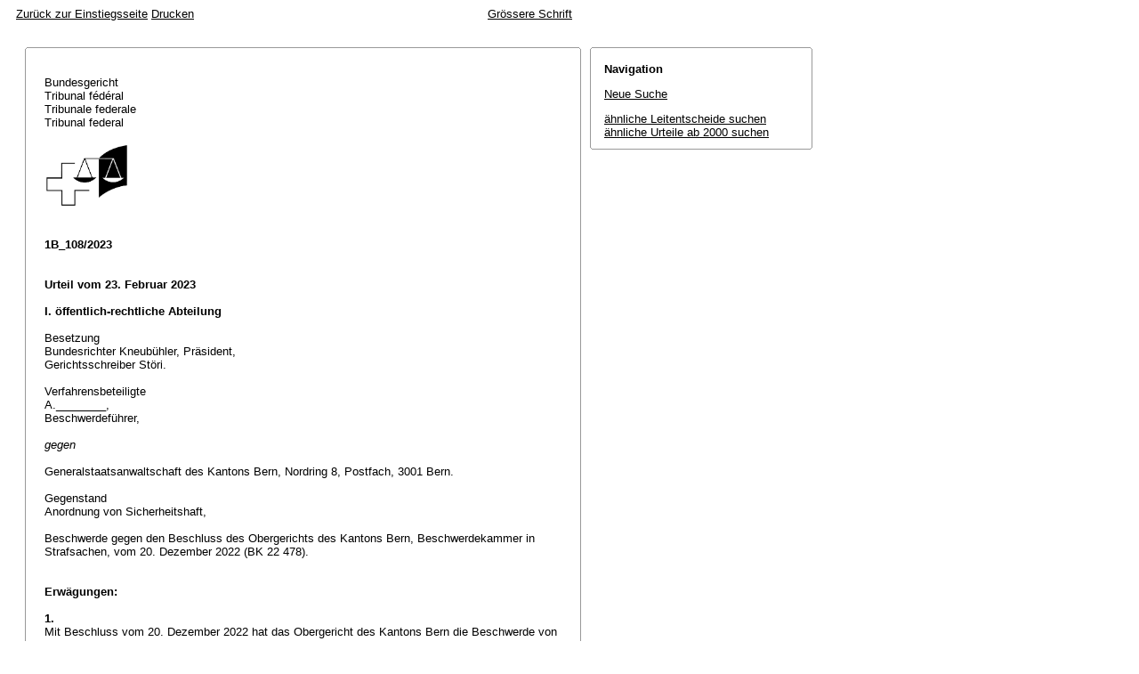

--- FILE ---
content_type: text/html; charset=iso-8859-1
request_url: http://relevancy.bger.ch/php/aza/http/index.php?highlight_docid=aza%3A%2F%2F23-02-2023-1B_108-2023&lang=de&type=show_document
body_size: 9756
content:



   
   

<!DOCTYPE html
    PUBLIC "-//W3C//DTD XHTML 1.0 Transitional//EN"
    "http://www.w3.org/TR/xhtml1/DTD/xhtml1-transitional.dtd">
<html lang="de">
   <head>
      <title>1B_108/2023 23.02.2023</title>
      <meta http-equiv="content-type" content="text/html; charset=iso-8859-1" />
      <meta http-equiv="Content-Script-Type" content="text/javascript" />
      <meta http-equiv="Content-Style-Type" content="text/css" />
      <meta name="robots" content="nofollow,noindex" />
              <link rel="stylesheet" href="/php/aza/http/css/master.css" type="text/css" title="Eurospider Default Screen Style" />
            <link rel="stylesheet" href="/php/aza/http/css/print.css" type="text/css" media="print" />
      <!--[if IE 6]><link href="/php/aza/http/css/ie_win_pos_abs.css" rel="stylesheet" type="text/css" media="screen"><![endif]-->
      <link rel="shortcut icon" href="/php/aza/http/img/favicon.png"/>
      <script type="text/javascript" src="/php/aza/http/javascript/eit.js"></script>
   </head>

   <body>

	  <div class="eit">

      <div id="ns4_info" class="warning_msg">
         Wichtiger Hinweis:
         <br/>
         Diese Website wird in &auml;lteren Versionen von Netscape ohne graphische Elemente dargestellt. Die Funktionalit&auml;t der Website ist aber trotzdem gew&auml;hrleistet. Wenn Sie diese Website regelm&auml;ssig benutzen, empfehlen wir Ihnen, auf Ihrem Computer einen aktuellen Browser zu installieren.
      </div>

      <div class="middle">
         <div align="left" style="float: left">
            <a class="noprint" href="/php/clir/http/index.php?type=start&lang=de" title="Zur&uuml;ck zur Einstiegsseite">Zur&uuml;ck zur Einstiegsseite</a>
                        <a class="noprint" href="/php/aza/http/index.php?lang=de&type=show_document&highlight_docid=aza://23-02-2023-1B_108-2023&print=yes" target="_blank">Drucken</a>
         </div>
         <div align="right">
                           <a class="noprint" href="/php/aza/http/index.php?highlight_docid=aza%3A%2F%2F23-02-2023-1B_108-2023&amp;lang=de&amp;type=show_document&amp;zoom=YES&amp;" title='Grössere Schrift'>Grössere Schrift</a>
                     </div>
      </div>  


 
<div class="main">
   <div class="left">
      &nbsp;
   </div>
   <div class="middle">

      
                  
<div id="highlight_content" class="box">
   <div class="box_top_line"></div>
   <div class="box_top_2ndline"></div>
   <div class="content">
      
<div class="para"> </div>
<div class="para">Bundesgericht </div>
<div class="para">Tribunal fédéral </div>
<div class="para">Tribunale federale </div>
<div class="para">Tribunal federal </div>
<div class="para"> </div>
<div class="para">               
  <img src="https://www.bger.ch/ext/eurospider/live/de/php/clir/http/displayimage.php?id=2023-02-23-1B_108-2023.1&amp;type=gif" width="95" height="74">
  
 </div>
<div class="para"> </div>
<div class="para"> </div>
<div class="para">
    
  <b>1B_108/2023</b>
  
 </div>
<div class="para"> </div>
<div class="para"> </div>
<div class="para">
    
  <b>Urteil vom 23. Februar 2023</b>
  
 </div>
<div class="para"> </div>
<div class="para">
    
  <b>I. öffentlich-rechtliche Abteilung</b>
  
 </div>
<div class="para"> </div>
<div class="para">Besetzung </div>
<div class="para">Bundesrichter Kneubühler, Präsident, </div>
<div class="para">Gerichtsschreiber Störi. </div>
<div class="para"> </div>
<div class="para">Verfahrensbeteiligte </div>
<div class="para">A.________, </div>
<div class="para">Beschwerdeführer, </div>
<div class="para"> </div>
<div class="para">
    
  <i>gegen</i>
  
 </div>
<div class="para"> </div>
<div class="para">Generalstaatsanwaltschaft des Kantons Bern, Nordring 8, Postfach, 3001 Bern. </div>
<div class="para"> </div>
<div class="para">Gegenstand </div>
<div class="para">Anordnung von Sicherheitshaft, </div>
<div class="para"> </div>
<div class="para">Beschwerde gegen den Beschluss des Obergerichts des Kantons Bern, Beschwerdekammer in Strafsachen, vom 20. Dezember 2022 (BK 22 478). </div>
<div class="para"> </div>
<div class="para"> </div>
<div class="para">
    
  <b>Erwägungen:</b>
  
 </div>
<div class="para"> </div>
<div class="para">
    
  <b>1.</b> 
 </div>
<div class="para">Mit Beschluss vom 20. Dezember 2022 hat das Obergericht des Kantons Bern die Beschwerde von A.________ gegen die Verlängerung der Sicherheitshaft abgewiesen. Dieser Entscheid wurde seinem Verteidiger, Rechtsanwalt Remo Gilomen, am 21. Dezember 2022 zugestellt. </div>
<div class="para">Mit Eingabe vom 4. Februar 2023, welche am 9. Februar 2023 der Post übergeben und am 10. Februar 2023 beim Bundesgericht eingegangen ist, erhebt A.________ Beschwerde gegen diesen Beschluss mit dem sinngemässen Antrag, ihn aus der Haft zu entlassen. </div>
<div class="para">Vernehmlassungen wurden keine eingeholt. </div>
<div class="para"> </div>
<div class="para">
    
  <b>2.</b>
  
 </div>
<div class="para"> </div>
<div class="para">
    
  <b>2.1.</b> Das Bundesgericht prüft von Amtes wegen und mit freier Kognition, ob und inwieweit ein bei ihm eingereichtes Rechtsmittel zulässig ist (vgl. <a class="bgeref_id" href="/php/aza/http/index.php?lang=de&amp;type=show_document&amp;page=1&amp;from_date=&amp;to_date=&amp;sort=relevance&amp;insertion_date=&amp;top_subcollection_aza=all&amp;query_words=&amp;rank=0&amp;azaclir=aza&amp;highlight_docid=atf%3A%2F%2F141-II-113%3Ade&amp;number_of_ranks=0#page113">BGE 141 II 113</a> E. 1 mit Hinweisen).
 </div>
<div class="para"> </div>
<div class="para">
    
  <b>2.2.</b> Nach <span class="artref">Art. 100 Abs. 1 BGG</span> ist die Beschwerde innert 30 Tagen nach Eröffnung der vollständigen Ausfertigung des angefochtenen Entscheids beim Bundesgericht einzureichen. Diese gesetzliche Frist ist nicht erstreckbar (<span class="artref">Art. 47 Abs. 1 BGG</span>).
 </div>
<div class="para"> </div>
<div class="para">
    
  <b>2.3.</b> Der angefochtene Beschluss des Obergerichts wurde dem Anwalt des Beschwerdeführers am 21. Dezember 2022 zugestellt. Da der Fristenstillstand vom 18. Dezember bis zum 2. Januar (<span class="artref">Art. 46 Abs. 1 lit. c BGG</span>) bei Haftbeschwerden nicht gilt (<a class="bgeref_id" href="/php/aza/http/index.php?lang=de&amp;type=show_document&amp;page=1&amp;from_date=&amp;to_date=&amp;sort=relevance&amp;insertion_date=&amp;top_subcollection_aza=all&amp;query_words=&amp;rank=0&amp;azaclir=aza&amp;highlight_docid=atf%3A%2F%2F133-I-270%3Ade&amp;number_of_ranks=0#page270">BGE 133 I 270</a> E. 1.2.2), begann die Frist am 22. Dezember 2022 zu laufen und endete am 20. Januar 2023 (<span class="artref">Art. 45 Abs. 1 BGG</span>). Die nach diesem Datum verfasste und eingereichte Beschwerde erweist sich damit als verspätet. Darauf ist im vereinfachten Verfahren nicht einzutreten, wobei auf die Erhebung von Gerichtskosten ausnahmsweise verzichtet werden kann.
 </div>
<div class="para"> </div>
<div class="para"> </div>
<div class="para">
    
  <b>Demnach erkennt der Präsident:</b>
  
 </div>
<div class="para"> </div>
<div class="para">
    
  <b>1.</b> 
 </div>
<div class="para">Auf die Beschwerde wird nicht eingetreten. </div>
<div class="para"> </div>
<div class="para">
    
  <b>2.</b> 
 </div>
<div class="para">Es werden keine Kosten erhoben. </div>
<div class="para"> </div>
<div class="para">
    
  <b>3.</b> 
 </div>
<div class="para">Dieses Urteil wird dem Beschwerdeführer, der Generalstaatsanwaltschaft des Kantons Bern, dem Obergericht des Kantons Bern, Beschwerdekammer in Strafsachen, und Remo Gilomen, Bern, schriftlich mitgeteilt. </div>
<div class="para"> </div>
<div class="para"> </div>
<div class="para">Lausanne, 23. Februar 2023 </div>
<div class="para"> </div>
<div class="para">Im Namen der I. öffentlich-rechtlichen Abteilung </div>
<div class="para">des Schweizerischen Bundesgerichts </div>
<div class="para"> </div>
<div class="para">Der Präsident:    Kneubühler </div>
<div class="para"> </div>
<div class="para">Der Gerichtsschreiber:    Störi </div>

   </div>
   <div class="box_bottom_2ndline"></div>
   <div class="box_bottom_line"></div>
</div>
       
   </div>
   <div class="right">
   
                
                           


<div id="highlight_boxes">





<div id="highlight_navigation" class="box">
   <div class="box_top_line"></div>
   <div class="box_top_2ndline"></div>
   <div class="content">
      <h3 class="bold small">
         Navigation
      </h3>
      <p>
         <a href="/php/aza/http/index.php?lang=de&amp;type=simple_query"
            title="">Neue Suche</a>
      </p>
                  <p>
         <a href="/php/clir/http/index.php?lang=de&amp;type=simple_similar_documents&amp;from_date=&amp;to_date=&amp;sort=relevance&amp;insertion_date=&amp;top_subcollection_aza=all&amp;docid=aza%3A%2F%2F23-02-2023-1B_108-2023&amp;azaclir=clir">&auml;hnliche Leitentscheide suchen</a>
                     <br />
         <a href="/php/aza/http/index.php?lang=de&amp;type=simple_similar_documents&amp;from_date=&amp;to_date=&amp;sort=relevance&amp;insertion_date=&amp;top_subcollection_aza=all&amp;docid=aza%3A%2F%2F23-02-2023-1B_108-2023">&auml;hnliche Urteile ab 2000 suchen</a>
            </p>
   </div>
   <div class="box_bottom_2ndline"></div>
   <div class="box_bottom_line"></div>
</div>

</div>

               
   </div>
</div>
<div class="bottom">
   <div class="left">
      &nbsp;
   </div>
   <div class="middle">
      &nbsp;
   </div>
   <div class="right">
            <a class="noprint" href="/php/aza/http/index.php?lang=de&type=show_document&highlight_docid=aza://23-02-2023-1B_108-2023&print=yes" target="_blank">Drucken</a>
      <a class="noprint" href="#">nach oben</a>
   </div>
</div>

    </div>
   </body>
</html>
